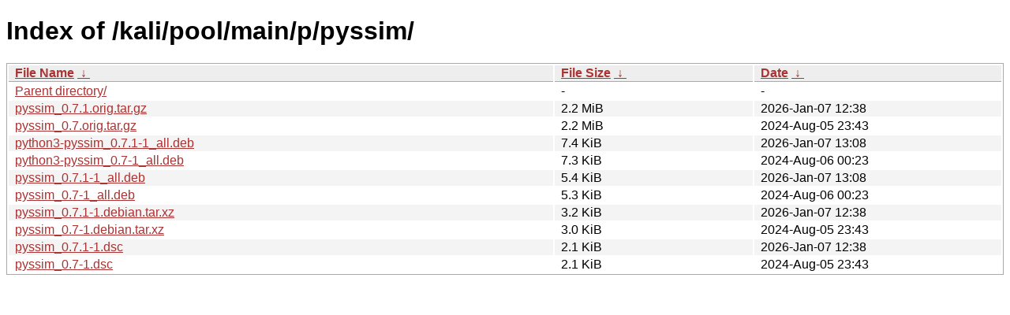

--- FILE ---
content_type: text/html
request_url: https://archive-4.kali.org/kali/pool/main/p/pyssim/?C=S&O=D
body_size: 919
content:
<!DOCTYPE html><html><head><meta http-equiv="content-type" content="text/html; charset=utf-8"><meta name="viewport" content="width=device-width"><style type="text/css">body,html {background:#fff;font-family:"Bitstream Vera Sans","Lucida Grande","Lucida Sans Unicode",Lucidux,Verdana,Lucida,sans-serif;}tr:nth-child(even) {background:#f4f4f4;}th,td {padding:0.1em 0.5em;}th {text-align:left;font-weight:bold;background:#eee;border-bottom:1px solid #aaa;}#list {border:1px solid #aaa;width:100%;}a {color:#a33;}a:hover {color:#e33;}</style>

<title>Index of /kali/pool/main/p/pyssim/</title>
</head><body><h1>Index of /kali/pool/main/p/pyssim/</h1>
<table id="list"><thead><tr><th style="width:55%"><a href="?C=N&amp;O=A">File Name</a>&nbsp;<a href="?C=N&amp;O=D">&nbsp;&darr;&nbsp;</a></th><th style="width:20%"><a href="?C=S&amp;O=A">File Size</a>&nbsp;<a href="?C=S&amp;O=D">&nbsp;&darr;&nbsp;</a></th><th style="width:25%"><a href="?C=M&amp;O=A">Date</a>&nbsp;<a href="?C=M&amp;O=D">&nbsp;&darr;&nbsp;</a></th></tr></thead>
<tbody><tr><td class="link"><a href="../?C=S&amp;O=D">Parent directory/</a></td><td class="size">-</td><td class="date">-</td></tr>
<tr><td class="link"><a href="pyssim_0.7.1.orig.tar.gz" title="pyssim_0.7.1.orig.tar.gz">pyssim_0.7.1.orig.tar.gz</a></td><td class="size">2.2 MiB</td><td class="date">2026-Jan-07 12:38</td></tr>
<tr><td class="link"><a href="pyssim_0.7.orig.tar.gz" title="pyssim_0.7.orig.tar.gz">pyssim_0.7.orig.tar.gz</a></td><td class="size">2.2 MiB</td><td class="date">2024-Aug-05 23:43</td></tr>
<tr><td class="link"><a href="python3-pyssim_0.7.1-1_all.deb" title="python3-pyssim_0.7.1-1_all.deb">python3-pyssim_0.7.1-1_all.deb</a></td><td class="size">7.4 KiB</td><td class="date">2026-Jan-07 13:08</td></tr>
<tr><td class="link"><a href="python3-pyssim_0.7-1_all.deb" title="python3-pyssim_0.7-1_all.deb">python3-pyssim_0.7-1_all.deb</a></td><td class="size">7.3 KiB</td><td class="date">2024-Aug-06 00:23</td></tr>
<tr><td class="link"><a href="pyssim_0.7.1-1_all.deb" title="pyssim_0.7.1-1_all.deb">pyssim_0.7.1-1_all.deb</a></td><td class="size">5.4 KiB</td><td class="date">2026-Jan-07 13:08</td></tr>
<tr><td class="link"><a href="pyssim_0.7-1_all.deb" title="pyssim_0.7-1_all.deb">pyssim_0.7-1_all.deb</a></td><td class="size">5.3 KiB</td><td class="date">2024-Aug-06 00:23</td></tr>
<tr><td class="link"><a href="pyssim_0.7.1-1.debian.tar.xz" title="pyssim_0.7.1-1.debian.tar.xz">pyssim_0.7.1-1.debian.tar.xz</a></td><td class="size">3.2 KiB</td><td class="date">2026-Jan-07 12:38</td></tr>
<tr><td class="link"><a href="pyssim_0.7-1.debian.tar.xz" title="pyssim_0.7-1.debian.tar.xz">pyssim_0.7-1.debian.tar.xz</a></td><td class="size">3.0 KiB</td><td class="date">2024-Aug-05 23:43</td></tr>
<tr><td class="link"><a href="pyssim_0.7.1-1.dsc" title="pyssim_0.7.1-1.dsc">pyssim_0.7.1-1.dsc</a></td><td class="size">2.1 KiB</td><td class="date">2026-Jan-07 12:38</td></tr>
<tr><td class="link"><a href="pyssim_0.7-1.dsc" title="pyssim_0.7-1.dsc">pyssim_0.7-1.dsc</a></td><td class="size">2.1 KiB</td><td class="date">2024-Aug-05 23:43</td></tr>
</tbody></table></body></html>